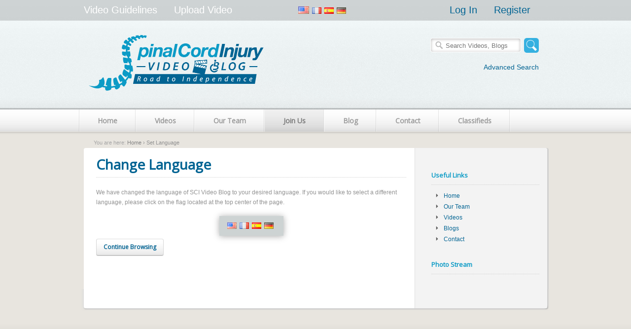

--- FILE ---
content_type: text/html
request_url: http://scivideoblog.com/setlanguage.php?lang=en&url=emarketingwire.weebly.com%2F
body_size: 15815
content:

<!doctype html>
<!--[if lt IE 7]> <html class="no-js ie6 oldie" lang="en"> <![endif]-->
<!--[if IE 7]> <html class="no-js ie7 oldie" lang="en"> <![endif]-->
<!--[if IE 8]> <html class="no-js ie8 oldie" lang="en"> <![endif]-->
<!--[if gt IE 8]><!--> <html class="no-js" lang="en"> <!--<![endif]-->
<base href="">
<head>
	<meta charset="utf-8">
	<meta http-equiv="X-UA-Compatible" content="IE=edge,chrome=1">
	<title>Change Language - SCI Video Blog</title>
	<meta name="description" content="Display SCI Video Blog in your language">
    <meta name="keywords" content="spinal cord injury, sci, quadriplegic, paraplegic, tetraplegic, video blog, video, blog, ">
	<meta name="author" content="Ather Sharif">
	<meta name="robots" content="index,follow" />
	<meta name="viewport" content="width=device-width, maximum-scale=1">

    <!-- Meta Facebook -->
    <meta property="og:title" content="Change Language - SCI Video Blog"/>
    <meta property="og:description" content="Display SCI Video Blog in your language"/>
        <meta property="og:image" content="http://www.scivideoblog.com/images/logo-small.png"/>
    <meta property="og:site_name" content="SCI Video Blog">
    <meta property="og:url" content="http://www.scivideoblog.com/setlanguage.php?lang=en&url=emarketingwire.weebly.com%2F">
    <!--<meta property="og:image:secure_url" content="images/myphoto.jpg" />-->
    
    <meta name="twitter:title" content="Change Language - SCI Video Blog">
    <meta name="twitter:description" content="Display SCI Video Blog in your language">    
    <meta name="twitter:url" content="http://www.scivideoblog.com/setlanguage.php?lang=en&url=emarketingwire.weebly.com%2F">
    <meta name="twitter:site" content="@scivideoblog">
    <meta name="twitter:image" content="http://www.scivideoblog.com/images/logo-small.png">
    <meta name="twitter:domain" content="scivideoblog.com">
  
	<meta itemprop="name" content="Change Language - SCI Video Blog">
 	<meta itemprop="description" content="Display SCI Video Blog in your language">
 	<meta itemprop="image" content="http://www.scivideoblog.com/images/logo-small.png">
    
    <!-- Favicon -->
    <link rel="shortcut icon" href="/images/favicon.ico" />
    <link rel="icon" href="/images/favicon.ico" type="image/x-icon">

	<link rel="stylesheet" href="/style.css?v=2"><!-- CSS Styles -->
	<link rel="stylesheet" href="/checkbox.css">
    <link href='http://fonts.googleapis.com/css?family=Open+Sans' rel='stylesheet' type='text/css'>
	<script src="/js/libs/modernizr-2.0.6.min.js"></script><!-- MODERNIZR JavaScript for older browsers -->
	<script src="//ajax.googleapis.com/ajax/libs/jquery/1.11.0/jquery.min.js"></script><!-- Google CDN's jQuery with a protocol relative URL -->
	<script>window.jQuery || document.write('<script src="/js/libs/jquery-1.6.1.min.js"><\/script>')</script><!-- Local fall-back for Google CDN -->
	<script src="http://code.jquery.com/jquery-migrate-1.2.1.js"></script>
	<script src="/js/plugins.js"></script>
	<script src="/js/script.js"></script>
    <link type="text/css" rel="stylesheet" href="/jqlite/jquery-te-1.4.0.css">
    <script type="text/javascript" src="/jqlite/jquery-te-1.4.0.min.js" charset="utf-8"></script>
    
    <script src="http://code.evoxlabs.org/evofonts.min.js"></script>
    <link rel="stylesheet" type="text/css" href="http://code.evoxlabs.org/evofonts.css" />

    <script>
        var evoFontsOptions = { 
            align: "right",
        };
    </script>


<style>
body {
	top:0px !important;
}
.skiptranslate {
	visibility:hidden !important;	
}
#google_translate_element {
	height:0px !important;
}
</style>
        
<script>
$(document).on('click', 'a[target="_blank"]', function(event) {
	event.preventDefault();
    var targetUrl = $(this).attr("href");
    //window.open(targetUrl,'_blank');
	trackOutboundLink(targetUrl); 
    $.post( "/outboundlinks.php", { pagesrc: "/setlanguage.php?lang=en&url=emarketingwire.weebly.com%2F", pagedst: targetUrl });
});

</script>

<script>
/**
* Function that tracks a click on an outbound link in Google Analytics.
* This function takes a valid URL string as an argument, and uses that URL string
* as the event label.
*/
var trackOutboundLink = function(url) {
   ga('send', 'event', 'outbound', 'click', url, {'hitCallback':
     function () {
        window.open(url,'_blank');
     }
   });
}

$(document).ready(function(){
    
});
</script>

</head><body>
	<header>
		
		<div id="header-top-container">
			<div id="header-top">
				
								<div id="header-top-left">
					<ul class="sf-menu" style="font-size:20px">					
						<li><a style="color:#fff !important" href="/pages/video-guidelines/">Video Guidelines</a></li>
                        <li><a style="color:#fff !important" href="/admin/createvideo.php">Upload Video</a></li>
						<!--<li><a href="#">Purchase</a>
							<ul>
								<li class="current"><a href="#">Sample drop-down</a></li>
								<li><a href="#aba">Example 1</a></li>
								<li><a href="#abb">Example 2</a></li>
								<li><a href="#abc">Example 3</a> 
									<ul>
										<li class="current"><a href="#">Keep's on going</a></li>
										<li><a href="#aba">Example 4</a></li>
										<li><a href="#abb">Example 5</a></li>
										<li><a href="#abcc">Example 6</a></li>
									</ul>
								</li>
							</ul>
						</li>-->
					</ul>
				</div><!-- close #header-top-left -->
                
                <div id="header-center" style="text-align: center;width: 300px;float: left; padding-top: 13px;">
                                	<a href="/setlanguage.php?url=emarketingwire.weebly.com/&lang=en#googtrans(en|en)"><img src="/images/flags/en.png" height="15"/></a>&nbsp;
                    <a href="/setlanguage.php?url=emarketingwire.weebly.com/&lang=fr#googtrans(en|fr)"><img src="/images/flags/fr.png" height="13"/></a>&nbsp;
                    <a href="/setlanguage.php?url=emarketingwire.weebly.com/&lang=es#googtrans(en|es)"><img src="/images/flags/es.png" height="13"/></a>&nbsp;
                    <a href="/setlanguage.php?url=emarketingwire.weebly.com/&lang=de#googtrans(en|de)"><img src="/images/flags/de.png" height="13"/></a>&nbsp;
                </div>
                
				<div id="header-top-right">
<ul class="sf-menu" style="font-size:20px">
<li><a href="/admin/login.php?src=scivideoblog.com/setlanguage.php?lang=en&url=emarketingwire.weebly.com%2F">Log In</a></li><li><a href="/register/">Register</a></li></ul>
</div>
</div><!-- close #header-top-right -->				
				<div class="clearfix"></div>
			</div><!-- close #header-top -->
		</div><!-- close #header-top-container -->
		
		
		
		<div id="header-gradient">
			
			<div id="header-logo-container">

<div id="logo"><a href=""><img src="/images/logo.png" width="375" alt="Logo" style="padding-top:20px"></a></div>
<div id="header-logo-right" style="padding-right:17px">
<form method="get" id="searchform" class="searchform" action="/search/results/">
<label for="s" class="assistive-text">Search Videos</label>
<input type="text" class="field" name="s" id="s" placeholder="Search Videos, Blogs" />
&nbsp;<img src="/images/search_2.png" width="30" style="float:right" onclick="document.getElementById('searchform').submit();"/>
<div style="text-align:right; padding-top:20px"><a href="/search/" style="font-size:14px;">Advanced Search</a></div>
<!--div class="advertisement"><a href="http://www.google.com" target="_blank"><img src="/images/demo-content/advertisement.png" alt="Ad" width="468" height="60"></a></div-->
</form>
</div>
<!-- close #header-logo-right -->
<div class="clearfix"></div>
</div><!-- close #header-logo-container -->			
			<div id="navigation-wide">
				<nav>
					<ul class="sf-menu">
						<li class="current-menu-item"><a href="/">Home</a></li>
						<li><a href="/videos/">Videos</a></li>	
    					<li><a href="/team/">Our Team</a></li>
						<li><a href="/team/join-us/">Join Us</a></li>
						<li><a href="/blogs/">Blog</a></li>
						<li><a href="/contact/">Contact</a></li>
						<li><a href="/classifieds/">Classifieds</a></li>                        
					</ul>
					<div class="clearfix"></div>
				</nav>
			</div><!-- close #navigation-narrow -->            
            

		</div><!-- close #header-gradient -->
		<script>
			$('li:contains("Home")').removeClass("current-menu-item");
			$('li:contains("Join Us")').addClass("current-menu-item");
		</script>
	</header>
	
	
	<div id="main" role="main">	
		
		<div class="bread-crumbs">
          <div style="float:left">
            <span>You are here:</span>  <a href="/scivideoblog/">Home</a> &rsaquo; Set Language
		  </div>
		  <script>
            $().ready(function(){
                var evoFontsOptions = {
                    container: '.content-container'
                };
            });
            </script>

            <!-- LARGER FONT DIV -->
            <div class="evofontsdiv"></div>
        </div>
		
		
		<div class="content-container">
			
			<div class="sidebar-container">
				
			<div class="page-content content-sidebar">
				<h1 class="page-title">Change Language</h1>
				<p>We have changed the language of SCI Video Blog to your desired language. If you would like to select a different language, please click on the flag located at the top center of the page.</p>
                <div style="width:100%; text-align:center">
                <img src='/images/langflagssc.png' />
                </div>
                <p><a class="button" href="http://emarketingwire.weebly.com/">Continue Browsing</a></p>			
			
			</div><!-- close .page-content -->
			
			
			<div class="sidebar">
				<h5>Useful Links</h5>
				<ul class="arrow">
                <li><a href="/">Home</a></li>
                <li><a href="/team/">Our Team</a></li>
                <li><a href="/videos/">Videos</a></li>
                <li><a href="/blogs/">Blogs</a></li>
                <li><a href="/contact/">Contact</a></li>
                </ul>
				<div class="blank-divider"></div>
				
				
				
				
				<h5>Photo Stream</h5>
				<script type="text/javascript">
				//Flickr Widget in Sidebar			
				jQuery(document).ready(function($){		 			   
					// Our very special jQuery JSON fucntion call to Flickr, gets details of the most recent images			   
					$.getJSON("https://api.flickr.com/services/feeds/photoset.gne?set=72157646285008127&nsid=124110403@N04&lang=en-us&format=json&jsoncallback=?", displayImages);  //YOUR IDGETTR GOES HERE
					function displayImages(data){																															   
						// Randomly choose where to start. A random number between 0 and the number of photos we grabbed (20) minus  7 (we are displaying 7 photos).
						var iStart = Math.floor(Math.random()*(0));	

						// Reset our counter to 0
						var iCount = 1;								

						// Start putting together the HTML string
						var htmlString = "<ul>";					

						// Now start cycling through our array of Flickr photo details
						$.each(data.items, function(i,item){

							// Let's only display 6 photos (a 2x3 grid), starting from a the first point in the feed				
							if (iCount > iStart && iCount < (iStart + 10)) {

								// I only want the ickle square thumbnails
								var sourceSquare = (item.media.m).replace("_m.jpg", "_s.jpg");		

								// Here's where we piece together the HTML
								htmlString += '<li><a href="' + item.link + '" target="_blank">';
								htmlString += '<img src="' + sourceSquare + '" alt="' + item.title + '" title="' + item.title + '"/>';
								htmlString += '</a></li>';
							}
							// Increase our counter by 1
							iCount++;
						});		

					// Pop our HTML in the #images DIV	
					$('.flickr-widget-6').html(htmlString + "</ul>");

					// Close down the JSON function call
					}

				// The end of our jQuery function	
				});
				</script>
				<div id="flickr-footer" class="flickr-widget-6"></div>
				<div class="blank-divider"></div>
				
				
			</div><!-- close .sidebar -->
			
			<div class="clearfix"></div>
			</div><!-- close .sidebar-container -->
			
			
		</div><!-- close .content-container -->
		<div class="content-container-base">
			<div class="side-bar-base"></div>
		</div><!-- close .content-container-base or .content-container-base-pagination -->
		
	</div><!-- close #main -->
	
	
	
	<div id="footer-gradient"></div>
	<footer>
		<div class="footer-content">
			
			<div class="grid4column" style="text-align:center">
				<p><img src="/images/logo.png" width="185" alt="Logo"><br/></p>
				<div class="social-icons"><a href="http://twitter.com/scivideoblog" target="_blank"><img src="/images/social-icons/twitter.png" width="20" height="20" alt="Twitter" class="transparent"></a> <a href="http://facebook.com/scivideoblog" target="_blank"><img src="/images/social-icons/facebook.png" width="20" height="20" alt="Facebook" class="transparent"></a> <a href="http://youtube.com/user/scivideoblog" target="_blank"><img src="/images/social-icons/youtube.png" width="20" height="20" alt="Youtube" class="transparent"></a> <a href="/contact/"><img src="/images/social-icons/email.png" width="20" height="20" alt="E-mail" class="transparent"></a></div>
			</div>
			
			<div class="grid4column">
				<h3>Legal</h3>
					<ul>
						<li><a href="/pages/frequently-asked-questions">FAQs</a></li>
						<li><a href="/pages/terms-of-use/">Terms of Use</a></li>
						<li><a href="/pages/privacy-policy/">Privacy Policy</a></li>
						<li><a href="/pages/disclaimer-notice/">Disclaimer Notice</a></li>
						<li><a href="/pages/site-map/">Site Map</a></li>                        
					</ul>
			</div>
			
            <div class="grid4column">
				<h3>On SCI Video Blog</h3>
					<ul>
						<li><a href="/blogs/">Blog</a></li>
						<li><a href="/team/">Our Team</a></li>
						<li><a href="/videos/">Videos</a></li>
						<li><a href="/contact/">Contact</a></li>
						<li><a href="/admin/">Control Panel</a></li>
					</ul>
			</div>
            
			<div class="grid4column lastcolumn">
				<h3 style="margin-bottom:0px">Recent Tweets</h3>
                
                <a class="twitter-timeline" href="https://twitter.com/scivideoblog" data-widget-id="464992447202742272" data-theme="light" data-link-color="#026493" data-chrome="noheader nofooter noborders transparent"  data-related="scivideoblog,twitter" data-aria-polite="assertive" width="212" height="190" lang="EN" data-show-replies="false">Tweets by @scivideoblog</a>
<script>!function(d,s,id){var js,fjs=d.getElementsByTagName(s)[0],p=/^http:/.test(d.location)?'http':'https';if(!d.getElementById(id)){js=d.createElement(s);js.id=id;js.src=p+"://platform.twitter.com/widgets.js";fjs.parentNode.insertBefore(js,fjs);}}(document,"script","twitter-wjs");</script>
			</div>
			
		
		<div class="clearfix"></div>
		</div><!-- close .footer-content -->
		
		<div id="footer-base">
			<div id="footer-base-content">
				<div id="copyright-footer" style="color:#026493">Copyright &copy; 2014 SCI Video Blog. Project by <a href="http://evoxlabs.org" target="_blank">EvoXLabs</a>.</div>
				<div id="footer-navigation">
					<ul>
						<li><a href="/">Home</a></li>
						<li><a href="/videos/">Videos</a></li>
						<li><a href="/blogs/">Blog</a></li>    
						<li><a href="/contact/">Contact</a></li>
					</ul>
				</div>
			
			<div class="clearfix"></div>
			</div><!-- close #footer-base-content -->
			
		</div>
		
	</footer>

<script>
  (function(i,s,o,g,r,a,m){i['GoogleAnalyticsObject']=r;i[r]=i[r]||function(){
  (i[r].q=i[r].q||[]).push(arguments)},i[r].l=1*new Date();a=s.createElement(o),
  m=s.getElementsByTagName(o)[0];a.async=1;a.src=g;m.parentNode.insertBefore(a,m)
  })(window,document,'script','//www.google-analytics.com/analytics.js','ga');

  ga('create', 'UA-50388482-1', 'scivideoblog.com');
  ga('send', 'pageview');

</script>
	
</body>
</html>

--- FILE ---
content_type: text/css
request_url: http://scivideoblog.com/checkbox.css
body_size: 1233
content:
/* CSS Created by CSS CHECKBOX */
/**********************************/
/**** www.CSScheckbox.com *********/

/*general styles for all CSS Checkboxes*/

input[type=checkbox].css-checkbox {
	  position: absolute; 
    overflow: hidden; 
    clip: rect(0 0 0 0); 
    height:1px; 
    width:1px; 
    margin:-1px; 
    padding:0;
    border:0;
}

input[type=checkbox].css-checkbox + label.css-label {
	padding-left:20px;
	height:15px; 
	display:inline-block;
	line-height:15px;
	background-repeat:no-repeat;
	background-position: 0 0;
	font-size:15px;
	vertical-align:middle;
	cursor:pointer;
}

input[type=checkbox].css-checkbox:checked + label.css-label {
	background-position: 0 -15px;
}

.css-label{
	background-image:url(http://csscheckbox.com/checkboxes/dark-check-green.png);
}

.elegant{background-image:url(http://csscheckbox.com/checkboxes/elegant.png);}

input[type=checkbox].css-checkbox.med + label.css-label.med {
	padding-left:22px;
    height:17px; 
	display:inline-block;
	line-height:17px;
	background-repeat:no-repeat;
	background-position: 0 0;
	font-size:15px;
	vertical-align:middle;
    cursor:pointer;
}

input[type=checkbox].css-checkbox.med:checked + label.css-label.med {

    background-position: 0 -17px;
}
